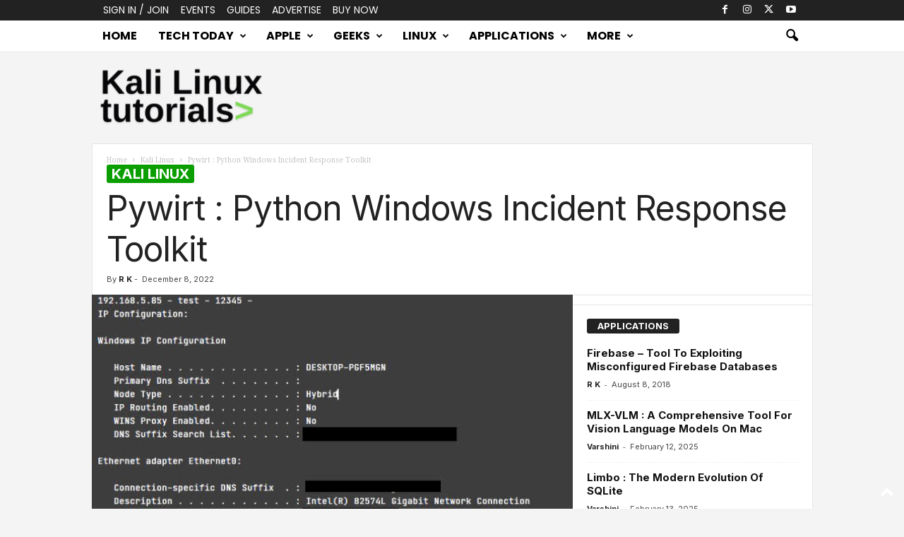

--- FILE ---
content_type: text/html; charset=utf-8
request_url: https://www.google.com/recaptcha/api2/aframe
body_size: 269
content:
<!DOCTYPE HTML><html><head><meta http-equiv="content-type" content="text/html; charset=UTF-8"></head><body><script nonce="MkcvNxqIRlrQJsMNsXUFKw">/** Anti-fraud and anti-abuse applications only. See google.com/recaptcha */ try{var clients={'sodar':'https://pagead2.googlesyndication.com/pagead/sodar?'};window.addEventListener("message",function(a){try{if(a.source===window.parent){var b=JSON.parse(a.data);var c=clients[b['id']];if(c){var d=document.createElement('img');d.src=c+b['params']+'&rc='+(localStorage.getItem("rc::a")?sessionStorage.getItem("rc::b"):"");window.document.body.appendChild(d);sessionStorage.setItem("rc::e",parseInt(sessionStorage.getItem("rc::e")||0)+1);localStorage.setItem("rc::h",'1768783186735');}}}catch(b){}});window.parent.postMessage("_grecaptcha_ready", "*");}catch(b){}</script></body></html>